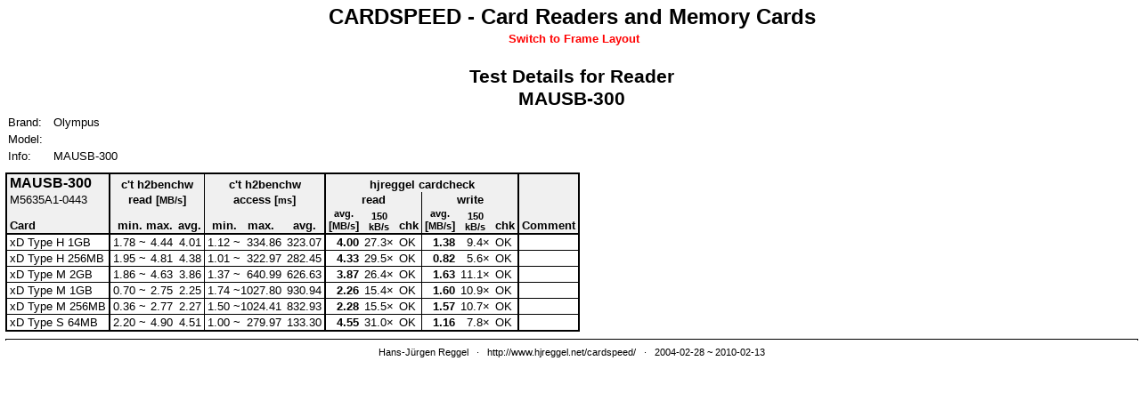

--- FILE ---
content_type: text/html
request_url: http://www.hjreggel.net/cardspeed/speed-by-reader-m300.html
body_size: 21230
content:
<HTML><HEAD><TITLE>CARDSPEED - Card&nbsp;Readers and Memory&nbsp;Cards</TITLE>
<STYLE>
BODY     { font-family:arial,helvetica,sans; font-size:10pt; color: #000000; background-color: #FFFFFF; margin-top: 5px; margin-left: 6px; margin-right: 2px }
DIV.FOOT { font-size: 8pt; text-align: center}
DIV.NOTE { margin-left:10px;margin-right:10px;margin-top:12px;margin-bottom:10px;padding:4px;padding-left:6px;padding-right:6px;border: 1px solid black;background:#ffff80 }
H1       { font-size: 18pt; font-weight: bold; text-align: center; margin-top: 1px; margin-bottom: 3px; padding-top: 1px, padding-bottom: 2px}
H2       { font-size: 16pt; font-weight: bold; text-align: center; margin-top: 4px; margin-bottom: 3px; padding-top: 1px, padding-bottom: 2px}
H3       { font-size: 14pt; font-weight: bold; text-align: left;   margin-top: 3px; margin-bottom: 3px; padding-top: 1px, padding-bottom: 2px}
H4       { font-size: 12pt; font-weight: bold; text-align: left;   margin-top: 2px; margin-bottom: 3px; padding-top: 1px, padding-bottom: 2px}
P { margin-top: 8px; margin-bottom: 8px }
P.H      { margin-top: 8px; margin-bottom: 8px }
P.X      { line-height: 1.4 }
DIV.H    { margin-top: 8px; margin-bottom: 8px }
DIV.C    { text-align: center }
DIV.L    { text-align: left   }
DIV.X    { margin-top: 8px; margin-bottom: 8px; line-height: 1.6; text-align: left }
DIV.CX   { margin-top: 8px; margin-bottom: 8px; line-height: 1.6; text-align: center }
DIV.XC   { margin-top: 8px; margin-bottom: 8px; line-height: 1.6; text-align: center }
A        { text-decoration:none; color: #000000}
A.HI     { background-color:#F0F0F0;font-weight:bold;padding-top:1px;padding-bottom:2px }
A.HL     { background-color:#F0F0F0;font-weight:normal;padding-top:1px;padding-bottom:2px }
A.HX     { background-color:#F0F0F0;font-weight:bold;padding-top:1px;padding-bottom:2px }
HR       { color: #000000; height: 1px; padding: 0px; border-style: solid; border-top-width: 1px; border-bottom-width: 0px; border-color: #000000}
UL       { margin-top: 3px; margin-bottom: 3px; margin-left: 0px}
DT       { font-weight: bold;   text-align:left }
DD       { font-weight: normal; text-align:left; margin-left: 20px}
DL.XT DT { margin-top:10px;margin-bottom:8px}
DL.XT DL DT { margin-top:2px;margin-bottom:1px}
SPAN.DEC { background-color: #F0F0F0; padding-left: 3px; padding-right: 3px;border-top: 1px solid #CCCCCC;border-bottom: 1px solid #CCCCCC; padding-top:2px; padding-bottom:2px}
SPAN.NW  { white-space:nowrap }
SPAN.HI  { color:blue }
TH {font-family: arial,helvetica,sans; font-size: 10pt}
TD {font-family: arial,helvetica,sans; font-size: 10pt}
TABLE TR TD.CAP {font-family: arial,helvetica,sans; font-size: 10pt; font-weight:bold; text-align:center; padding-top:3px}
TD.NW {white-space:nowrap}
TABLE.R       {margin-top: 4px; margin-bottom: 4px}
TABLE.R TH    {font-family: arial,helvetica,sans; font-size: 10pt; text-align: center; padding-left: 3px; padding-right:3px; padding-top:1px; padding-bottom:1px; border-left: 1px solid black; border-right: 0px solid black; border-bottom: 2px solid black; border-top: 2px solid black; background-color: #F0F0F0}
TABLE.R TH.L  {font-family: arial,helvetica,sans; font-size: 10pt; text-align: center; padding-left: 3px; padding-right:3px; padding-top:1px; padding-bottom:1px; border-left: 2px solid black; border-right: 0px solid black; border-bottom: 2px solid black; border-top: 2px solid black; background-color: #F0F0F0}
TABLE.R TH.LR {font-family: arial,helvetica,sans; font-size: 10pt; text-align: center; padding-left: 3px; padding-right:3px; padding-top:1px; padding-bottom:1px; border-left: 2px solid black; border-right: 1px solid black; border-bottom: 2px solid black; border-top: 2px solid black; background-color: #F0F0F0}
TABLE.R TH.R  {font-family: arial,helvetica,sans; font-size: 10pt; text-align: center; padding-left: 3px; padding-right:3px; padding-top:1px; padding-bottom:1px; border-left: 1px solid black; border-right: 1px solid black; border-bottom: 2px solid black; border-top: 2px solid black; background-color: #F0F0F0}
TABLE.R TH.RR {font-family: arial,helvetica,sans; font-size: 10pt; text-align: center; padding-left: 3px; padding-right:3px; padding-top:1px; padding-bottom:1px; border-left: 1px solid black; border-right: 2px solid black; border-bottom: 2px solid black; border-top: 2px solid black; background-color: #F0F0F0}
TABLE.R TH.O  {font-family: arial,helvetica,sans; font-size: 10pt; text-align: center; padding-left: 3px; padding-right:3px; padding-top:1px; padding-bottom:1px; border-left: 0px solid black; border-right: 0px solid black; border-bottom: 2px solid black; border-top: 2px solid black; background-color: #F0F0F0}
TABLE.R TH.I  {font-family: arial,helvetica,sans; font-size: 10pt; text-align: center; padding-left: 3px; padding-right:3px; padding-top:1px; padding-bottom:1px; border-left: 0px solid black; border-right: 1px solid black; border-bottom: 2px solid black; border-top: 2px solid black; background-color: #F0F0F0}
TABLE.R TD    {font-family: arial,helvetica,sans; font-size: 10pt; text-align: right;  padding-left: 3px; padding-right:3px; padding-top:1px; padding-bottom:1px; border-left: 1px solid black; border-right: 0px solid black; border-bottom: 1px solid black; border-top: 0px solid black}
TABLE.R TD.L  {font-family: arial,helvetica,sans; font-size: 10pt; text-align: right;  padding-left: 3px; padding-right:3px; padding-top:1px; padding-bottom:1px; border-left: 2px solid black; border-right: 0px solid black; border-bottom: 1px solid black; border-top: 0px solid black}
TABLE.R TD.LR {font-family: arial,helvetica,sans; font-size: 10pt; text-align: right;  padding-left: 3px; padding-right:3px; padding-top:1px; padding-bottom:1px; border-left: 2px solid black; border-right: 1px solid black; border-bottom: 1px solid black; border-top: 0px solid black}
TABLE.R TD.R  {font-family: arial,helvetica,sans; font-size: 10pt; text-align: right;  padding-left: 3px; padding-right:3px; padding-top:1px; padding-bottom:1px; border-left: 1px solid black; border-right: 1px solid black; border-bottom: 1px solid black; border-top: 0px solid black}
TABLE.R TD.RR {font-family: arial,helvetica,sans; font-size: 10pt; text-align: right;  padding-left: 3px; padding-right:3px; padding-top:1px; padding-bottom:1px; border-left: 1px solid black; border-right: 2px solid black; border-bottom: 1px solid black; border-top: 0px solid black}
TABLE.R TD.O  {font-family: arial,helvetica,sans; font-size: 10pt; text-align: right;  padding-left: 3px; padding-right:3px; padding-top:1px; padding-bottom:1px; border-left: 0px solid black; border-right: 0px solid black; border-bottom: 1px solid black; border-top: 0px solid black}
TABLE.R TD.I  {font-family: arial,helvetica,sans; font-size: 10pt; text-align: right;  padding-left: 3px; padding-right:3px; padding-top:1px; padding-bottom:1px; border-left: 0px solid black; border-right: 1px solid black; border-bottom: 1px solid black; border-top: 0px solid black}
TABLE.R TD.X  {font-family: arial,helvetica,sans; font-size: 10pt; text-align: right;  padding-left: 3px; padding-right:3px; padding-top:1px; padding-bottom:1px; border-left: 0px solid black; border-right: 2px solid black; border-bottom: 1px solid black; border-top: 0px solid black}
TABLE.R TR.L TD {border-bottom:2px solid black}
TABLE.R TR.F TH {border-top:2px solid black; border-bottom:0px solid black}
TABLE.R TR.L TH {border-top:0px solid black; border-bottom:2px solid black}
TABLE.L       {margin-top: 4px; margin-bottom: 4px}
TABLE.L TH    {font-family: arial,helvetica,sans; font-size: 10pt; text-align: left; padding-left: 3px; padding-right:3px; padding-top:1px; padding-bottom:1px; border-left: 1px solid black; border-right: 0px solid black; border-bottom: 2px solid black; border-top: 2px solid black; background-color: #F0F0F0}
TABLE.L TH.L  {font-family: arial,helvetica,sans; font-size: 10pt; text-align: left; padding-left: 3px; padding-right:3px; padding-top:1px; padding-bottom:1px; border-left: 2px solid black; border-right: 0px solid black; border-bottom: 2px solid black; border-top: 2px solid black; background-color: #F0F0F0}
TABLE.L TH.LR {font-family: arial,helvetica,sans; font-size: 10pt; text-align: left; padding-left: 3px; padding-right:3px; padding-top:1px; padding-bottom:1px; border-left: 2px solid black; border-right: 1px solid black; border-bottom: 2px solid black; border-top: 2px solid black; background-color: #F0F0F0}
TABLE.L TH.R  {font-family: arial,helvetica,sans; font-size: 10pt; text-align: left; padding-left: 3px; padding-right:3px; padding-top:1px; padding-bottom:1px; border-left: 1px solid black; border-right: 1px solid black; border-bottom: 2px solid black; border-top: 2px solid black; background-color: #F0F0F0}
TABLE.L TH.RR {font-family: arial,helvetica,sans; font-size: 10pt; text-align: left; padding-left: 3px; padding-right:3px; padding-top:1px; padding-bottom:1px; border-left: 1px solid black; border-right: 2px solid black; border-bottom: 2px solid black; border-top: 2px solid black; background-color: #F0F0F0}
TABLE.L TD    {font-family: arial,helvetica,sans; font-size: 10pt; text-align: left; padding-left: 3px; padding-right:3px; padding-top:1px; padding-bottom:1px; border-left: 1px solid black; border-right: 0px solid black; border-bottom: 1px solid black; border-top: 0px solid black}
TABLE.L TD.L  {font-family: arial,helvetica,sans; font-size: 10pt; text-align: left; padding-left: 3px; padding-right:3px; padding-top:1px; padding-bottom:1px; border-left: 2px solid black; border-right: 0px solid black; border-bottom: 1px solid black; border-top: 0px solid black}
TABLE.L TD.LR {font-family: arial,helvetica,sans; font-size: 10pt; text-align: left; padding-left: 3px; padding-right:3px; padding-top:1px; padding-bottom:1px; border-left: 2px solid black; border-right: 1px solid black; border-bottom: 1px solid black; border-top: 0px solid black}
TABLE.L TD.R  {font-family: arial,helvetica,sans; font-size: 10pt; text-align: left; padding-left: 3px; padding-right:3px; padding-top:1px; padding-bottom:1px; border-left: 1px solid black; border-right: 1px solid black; border-bottom: 1px solid black; border-top: 0px solid black}
TABLE.L TD.RR {font-family: arial,helvetica,sans; font-size: 10pt; text-align: left; padding-left: 3px; padding-right:3px; padding-top:1px; padding-bottom:1px; border-left: 1px solid black; border-right: 2px solid black; border-bottom: 1px solid black; border-top: 0px solid black}
TABLE.L TR.L TD {border-bottom:2px solid black}
TABLE.L TR.F TH {border-top:2px solid black; border-bottom:0px solid black}
TABLE.L TR.L TH {border-top:0px solid black; border-bottom:2px solid black}
SPAN.SMALL {font-size:8pt}
P { margin-top: 8px; margin-bottom: 8px }
TABLE.CMEN TR TD {font-size:9pt;padding-left:0px;padding-right:0px;white-space:nowrap}
TABLE.DET TR   TH {text-align:center;vertical-align:bottom;  font-weight:bold;  white-space:nowrap;background-color:#F0F0F0; border: solid black 1px; padding-left:3px;padding-right:3px;padding-top:1px;padding-bottom:1px;margin:0px}
TABLE.DET TR   TD {text-align:left;  vertical-align:baseline;font-weight:normal;white-space:nowrap;background-color:#FFFFFF; border: solid black 1px; padding-left:3px;padding-right:3px;padding-top:1px;padding-bottom:1px;margin:0px}
TABLE.DET TR.H1 TH {border-top-width:2px;border-bottom-width:0px;text-align:center;white-space:normal}
TABLE.DET TR.H0 TH {border-top-width:0px;border-bottom-width:0px;text-align:center;white-space:normal;font-size:8pt;fobt-weight:normal}
TABLE.DET TR.H2 TH {border-top-width:0px;border-bottom-width:0px;text-align:center}
TABLE.DET TR.H3 TH {border-top-width:0px;border-bottom-width:2px;text-align:center}
TABLE.DET TR.HI TH {border-top-width:0px;border-bottom-width:2px;text-align:center}
TABLE.DET TR.HF TH {border-top-width:1px;border-bottom-width:2px;text-align:center}
TABLE.DET TR.DI TD {border-top-width:0px;border-bottom-width:1px}
TABLE.DET TR.DF TD {border-top-width:1px;border-bottom-width:1px}
TABLE.DET TR.DL TD {border-top-width:0px;border-bottom-width:2px}
TABLE.DET TR.DE TD {border-top-width:1px;border-bottom-width:2px}
TABLE.DET TR.DI TH {border-top-width:0px;border-bottom-width:1px}
TABLE.DET TR.DF TH {border-top-width:1px;border-bottom-width:1px}
TABLE.DET TR.DL TH {border-top-width:0px;border-bottom-width:2px}
TABLE.DET TR.DE TH {border-top-width:1px;border-bottom-width:2px}
TABLE.DET TR .A0 {border-left-width:2px;border-right-width:0px}
TABLE.DET TR .A  {border-left-width:2px;border-right-width:0px}
TABLE.DET TR .AX {border-left-width:2px;border-right-width:0px}
TABLE.DET TR .B  {border-left-width:2px;border-right-width:2px}
TABLE.DET TR .BA {border-left-width:2px;border-right-width:0px}
TABLE.DET TR .BB {border-left-width:0px;border-right-width:2px}
TABLE.DET TR .CI {border-left-width:0px;border-right-width:0px;text-align:right;padding-right:0pc;margin-right:0px}
TABLE.DET TR .CX {border-left-width:0px;border-right-width:0px;text-align:right;padding-left:0px;margin-left:0px}
TABLE.DET TR .CA {border-left-width:0px;border-right-width:1px;text-align:right}
TABLE.DET TR .DI {border-left-width:0px;border-right-width:0px;text-align:right;padding-right:0pc;margin-right:0px}
TABLE.DET TR .DX {border-left-width:0px;border-right-width:0px;text-align:right;padding-left:0px;margin-left:0px}
TABLE.DET TR .DA {border-left-width:0px;border-right-width:2px;text-align:right}
TABLE.DET TR .EA {border-left-width:0px;border-right-width:0px;text-align:right}
TABLE.DET TR .EX {border-left-width:0px;border-right-width:0px;text-align:right}
TABLE.DET TR .EC {border-left-width:0px;border-right-width:1px}
TABLE.DET TR .FA {border-left-width:0px;border-right-width:0px;text-align:right}
TABLE.DET TR .FX {border-left-width:0px;border-right-width:0px;text-align:right}
TABLE.DET TR .FC {border-left-width:0px;border-right-width:2px}
TABLE.DET TR .G  {border-left-width:0px;border-right-width:2px;white-space:nowrap}
TABLE.DET TR .Z  {border-left-width:0px;border-right-width:2px}
TABLE.DET TR TH.XS {border-left-width:0px;border-right-width:1px}
TABLE.DET TR TH.XD {border-left-width:0px;border-right-width:2px}
TABLE.DET TR TD.XS {border-left-width:0px;border-right-width:1px;text-align:right}
TABLE.DET TR TD.XD {border-left-width:0px;border-right-width:2px;text-align:right}
TABLE.DET TR TH.A  {text-align:left}
TABLE.DET TR TH.B  {text-align:left}
TABLE.DET TR TH.BA {text-align:left;background:white;border-top:1px solid black;border-bottom:2px solid black}
TABLE.DET TR TH.BB {text-align:left;background:white;border-top:1px solid black;border-bottom:2px solid black}
TABLE.DET TR TH.G  {text-align:left}
TABLE.DET TR TH.NO {border-left-width:2px;border-right-width:2px;text-align:left}
TABLE.DET TR TH.N  {border-left-width:2px;border-right-width:1px;text-align:left}
TABLE.DET TR TH.O  {border-left-width:0px;border-right-width:2px;text-align:left;font-weight:normal}
TABLE.DET TR.H3 TH.EC {text-align:left}
TABLE.DET TR.H3 TH.FC {text-align:left}
TABLE.DET TR.DI TH.A  {border-top-width:0px;border-bottom-width:0px}
TABLE.DET TR.DI TH.AX {text-align:left;font-weight:normal;border-bottom-width:1px}
TABLE.DET TR.DF TH.AX {text-align:left;font-weight:normal;border-bottom-width:1px}
TABLE.DET TR.DL TH.AX {text-align:left;font-weight:normal;border-bottom-width:2px}
TABLE.DET TR.DE TH.AX {text-align:left;font-weight:normal;border-bottom-width:2px}
TABLE.DET TR.DI TH.A0 {border-top-width:0px;border-bottom-width:0px}
TABLE.DET TR.DF TH.A0 {border-top-width:0px;border-bottom-width:0px}
TABLE.DET TR.DL TH.A0 {border-top-width:0px;border-bottom-width:2px}
TABLE.DET TR.DE TH.A0 {border-top-width:0px;border-bottom-width:2px}
TABLE.DET TR TH SPAN.CSUB {font-weight:normal;font-size:8pt}
</STYLE>
<SCRIPT LANGUAGE="JavaScript">
<!--
function showmail(){x="stendlhgregje@.eep";y="";for(i=0; i<x.length; i++){y=y+x.charAt((i&1)?x.length-i-(x.length&1):i)}alert(y)}
//-->
</SCRIPT>
</HEAD>
<BODY>
<H1 ALIGN="CENTER"><A NAME="top" HREF="http://www.hjreggel.net/cardspeed/index.html" TARGET="_top">CARDSPEED - Card&nbsp;Readers and Memory&nbsp;Cards</A></H1><SCRIPT LANGUAGE="JavaScript">
<!--
if (parent == self)
{
   doc='';
   dh=document.location.href;
   if (dh.lastIndexOf('/')>=0)
   {
      doc=dh.substr(dh.lastIndexOf('/')+1);
   }
   else if (dh.lastIndexOf('\\')>=0)
   {
      doc=dh.substr(dh.lastIndexOf('\\')+1);
   }
   if (doc!='')
   {
      doc='#'+doc;
   }
   document.write('<DIV ALIGN="CENTER">&nbsp;<A HREF="index.html'+doc+'"><FONT COLOR="red"><B>Switch to Frame Layout</B></FONT></A></DIV><BR>');
}
//-->
</SCRIPT>
</DIV><P><H2 ALIGN="CENTER"><A NAME="tdcr" HREF="speed-by-readers.html#usbsingle2">Test Details for Reader<BR>MAUSB-300</A></H2>
<DIV CLASS="C"><TABLE>
<TR><TD>Brand:&nbsp;</TD><TD>&nbsp;Olympus</TD></TR>
<TR><TD>Model:&nbsp;</TD><TD>&nbsp;</TD></TR>
<TR><TD>Info:&nbsp;</TD><TD>&nbsp;MAUSB-300</TD></TR>
</TABLE></DIV>
<P><DIV ALIGN="LEFT"><TABLE CLASS="DET" CELLSPACING="0">
<TR CLASS="H1"><TH CLASS="B" STYLE="font-size:12pt">MAUSB-300&nbsp;</TH><TH CLASS="CA" COLSPAN="3">c't&nbsp;h2benchw</TH><TH CLASS="DA" COLSPAN="3">c't&nbsp;h2benchw</TH><TH CLASS="FC" COLSPAN="6">hjreggel cardcheck</TH><TH CLASS="G">&nbsp;</TH></TR>
<TR CLASS="H2"><TH CLASS="B"><SPAN STYLE="font-weight:normal">M5635A1-0443&nbsp;</SPAN></TH><TH CLASS="CA" COLSPAN="3">read&nbsp;[<SPAN CLASS="SMALL">MB/s</SPAN>]</TH><TH CLASS="DA" COLSPAN="3">access&nbsp;[<SPAN CLASS="SMALL">ms</SPAN>]</TH><TH CLASS="EC" COLSPAN="3">read</TH><TH CLASS="FC" COLSPAN="3">write</TD><TH CLASS="G">&nbsp;</TH></TR>
<TR CLASS="H3"><TH CLASS="B">Card</TH><TH CLASS="CI">min.</TH><TH CLASS="CX">max.</TH><TH CLASS="CA">avg.</TH><TH CLASS="DI">min.</TH><TH CLASS="DX">max.</TH><TH CLASS="DA">avg.</TH><TH CLASS="EA"><SPAN CLASS="SMALL">avg.</SPAN><BR>[<SPAN CLASS="SMALL">MB/s</SPAN>]</TH><TH CLASS="EX"><SMALL>150<BR>kB/s</SMALL></TH><TH CLASS="EC">chk</TH><TH CLASS="FA"><SPAN CLASS="SMALL">avg.</SPAN><BR>[<SPAN CLASS="SMALL">MB/s</SPAN>]</TD><TH CLASS="FX"><SMALL>150<BR>kB/s</SMALL></TH><TH CLASS="FC">chk</TH><TH CLASS="G">Comment</TH></TR>
<TR CLASS="DI"><TD CLASS="B"><A HREF="speed-by-cards-xd.html#cdet-oxhg">xD Type H 1GB</A></TD><TD CLASS="CI">1.78&nbsp;~</TD><TD CLASS="CX">4.44</TD><TD CLASS="CA">4.01</TD><TD CLASS="DI">1.12&nbsp;~</TD><TD CLASS="DX">334.86</TD><TD CLASS="DA">323.07</TD><TD CLASS="EA"><B>4.00</B></TD><TD CLASS="EX">27.3�</TD><TD CLASS="EC">OK</TD><TD CLASS="FA"><B>1.38</B></TD><TD CLASS="FX">9.4�</TD><TD CLASS="FC">OK</TD><TD CLASS="G">&nbsp;</TD></TR>
<TR CLASS="DI"><TD CLASS="B"><A HREF="speed-by-cards-xd.html#cdet-fxh2">xD Type H 256MB</A></TD><TD CLASS="CI">1.95&nbsp;~</TD><TD CLASS="CX">4.81</TD><TD CLASS="CA">4.38</TD><TD CLASS="DI">1.01&nbsp;~</TD><TD CLASS="DX">322.97</TD><TD CLASS="DA">282.45</TD><TD CLASS="EA"><B>4.33</B></TD><TD CLASS="EX">29.5�</TD><TD CLASS="EC">OK</TD><TD CLASS="FA"><B>0.82</B></TD><TD CLASS="FX">5.6�</TD><TD CLASS="FC">OK</TD><TD CLASS="G">&nbsp;</TD></TR>
<TR CLASS="DI"><TD CLASS="B"><A HREF="speed-by-cards-xd.html#cdet-ox2g">xD Type M 2GB</A></TD><TD CLASS="CI">1.86&nbsp;~</TD><TD CLASS="CX">4.63</TD><TD CLASS="CA">3.86</TD><TD CLASS="DI">1.37&nbsp;~</TD><TD CLASS="DX">640.99</TD><TD CLASS="DA">626.63</TD><TD CLASS="EA"><B>3.87</B></TD><TD CLASS="EX">26.4�</TD><TD CLASS="EC">OK</TD><TD CLASS="FA"><B>1.63</B></TD><TD CLASS="FX">11.1�</TD><TD CLASS="FC">OK</TD><TD CLASS="G">&nbsp;</TD></TR>
<TR CLASS="DI"><TD CLASS="B"><A HREF="speed-by-cards-xd.html#cdet-ox1g">xD Type M 1GB</A></TD><TD CLASS="CI">0.70&nbsp;~</TD><TD CLASS="CX">2.75</TD><TD CLASS="CA">2.25</TD><TD CLASS="DI">1.74&nbsp;~</TD><TD CLASS="DX">1027.80</TD><TD CLASS="DA">930.94</TD><TD CLASS="EA"><B>2.26</B></TD><TD CLASS="EX">15.4�</TD><TD CLASS="EC">OK</TD><TD CLASS="FA"><B>1.60</B></TD><TD CLASS="FX">10.9�</TD><TD CLASS="FC">OK</TD><TD CLASS="G">&nbsp;</TD></TR>
<TR CLASS="DI"><TD CLASS="B"><A HREF="speed-by-cards-xd.html#cdet-oxm2">xD Type M 256MB</A></TD><TD CLASS="CI">0.36&nbsp;~</TD><TD CLASS="CX">2.77</TD><TD CLASS="CA">2.27</TD><TD CLASS="DI">1.50&nbsp;~</TD><TD CLASS="DX">1024.41</TD><TD CLASS="DA">832.93</TD><TD CLASS="EA"><B>2.28</B></TD><TD CLASS="EX">15.5�</TD><TD CLASS="EC">OK</TD><TD CLASS="FA"><B>1.57</B></TD><TD CLASS="FX">10.7�</TD><TD CLASS="FC">OK</TD><TD CLASS="G">&nbsp;</TD></TR>
<TR CLASS="DL"><TD CLASS="B"><A HREF="speed-by-cards-xd.html#cdet-fx64">xD Type S       64MB</A></TD><TD CLASS="CI">2.20&nbsp;~</TD><TD CLASS="CX">4.90</TD><TD CLASS="CA">4.51</TD><TD CLASS="DI">1.00&nbsp;~</TD><TD CLASS="DX">279.97</TD><TD CLASS="DA">133.30</TD><TD CLASS="EA"><B>4.55</B></TD><TD CLASS="EX">31.0�</TD><TD CLASS="EC">OK</TD><TD CLASS="FA"><B>1.16</B></TD><TD CLASS="FX">7.8�</TD><TD CLASS="FC">OK</TD><TD CLASS="G">&nbsp;</TD></TR>
</TABLE></DIV>
<P>
<HR>
<DIV CLASS="FOOT"><A HREF="javascript:showmail();void(0)" TITLE="Click to see eMail address" onMouseOver="top.status='Click to see eMail address';return true;" onMouseOut="top.status=top.defaultStatus; return true">Hans-J�rgen Reggel</A>&nbsp;&nbsp;&nbsp;�&nbsp;&nbsp;&nbsp;<A HREF="http://www.hjreggel.net/cardspeed/" TARGET="_top">http://www.hjreggel.net/cardspeed/</A>&nbsp;&nbsp;&nbsp;�&nbsp;&nbsp;&nbsp;2004-02-28&nbsp;~&nbsp;2010-02-13</DIV>

</BODY>
</HTML>
